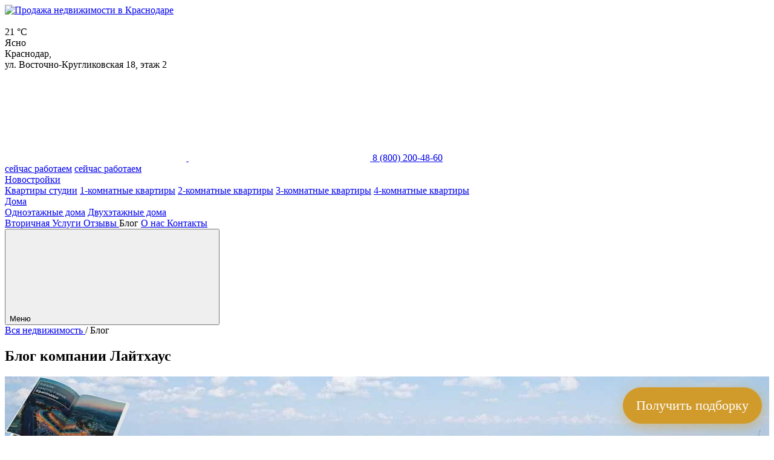

--- FILE ---
content_type: text/html; charset=UTF-8
request_url: https://www.krdestate.ru/blog/
body_size: 6819
content:
<!DOCTYPE html>
<html lang="ru">
<head>
    <meta charset="UTF-8">
<meta name="viewport" content="width=device-width, initial-scale=1.0">
<meta http-equiv="X-UA-Compatible" content="ie=edge">

<meta name="csrf-token" content="f6jCLFMoskpC64sBWvWOFf6ew2TSxDnTfjqto7mq" id="csrf-token">
<meta name="page-category-name" content="Блог" id="page-category-name">
<meta name="adv" content="" id="adv">
<meta name="form_page" content="https://www.krdestate.ru/blog" id="form_page">
<meta name="referer" content="" id="referer">

<link rel="canonical" href="https://www.krdestate.ru/blog" />

    <link rel="icon" type="image/png" sizes="16x16" href="https://www.krdestate.ru/build/images/favicon.png">
    <link rel="icon" href="https://www.krdestate.ru/build/images/favicon.svg" sizes="any" type="image/svg">
    <link rel="apple-touch-icon" href="https://www.krdestate.ru/build/images/favicon.png">
    <link rel="mask-icon" href="https://www.krdestate.ru/build/images/favicon.svg" color="#ffffff">

<!-- Open Graph -->
<meta property="og:type" content="website"/>
<meta property="og:title" content="Продажа недвижимости в Краснодаре"/>
<meta property="og:image" content="https://www.krdestate.ru/build/images/logo.png"/>
<meta property="og:url" content="https://www.krdestate.ru/blog"/>
    <meta property="og:description" content="Блог компании Лайтхаус о переезде и жизни в Краснодаре. Актуальные статьи о лучших жилых комплексах города."/>
<!-- //Open Graph -->

<!-- Schema -->
<div itemscope itemtype="http://schema.org/Organization">
    <meta itemprop="name" content="Продажа недвижимости в Краснодаре"/>
    <meta itemprop="address" content="Краснодар,&lt;br&gt;ул. Восточно-Кругликовская 18, этаж 2"/>
    <meta itemprop="telephone" content="8 (800) 200-48-60"/>
    <meta itemprop="email" content="1@02181.ru"/>
    <meta itemprop="founder" content="Иван Маяк"/>
    <div itemscope itemtype="http://schema.org/Service">
        <meta itemprop="name" content="Блог компании Лайтхаус о переезде и жизни в Краснодаре"/>
                    <meta itemprop="description" content="Блог компании Лайтхаус о переезде и жизни в Краснодаре. Актуальные статьи о лучших жилых комплексах города."/>
            </div>
</div>
<!-- //Schema -->

    <meta name="description" content="Блог компании Лайтхаус о переезде и жизни в Краснодаре. Актуальные статьи о лучших жилых комплексах города."/>
    <meta property="og:description" content="Блог компании Лайтхаус о переезде и жизни в Краснодаре. Актуальные статьи о лучших жилых комплексах города."/>



    <script>var safarimob = false;</script>

                                <link rel="stylesheet" href="/build/css/blog-bundle.css?1679903997">
            <meta name="yandex-verification" content="e25f6f899985bbb0" />
<meta name="google-site-verification" content="57ICZVQT7byxFsKLzPNSrq05uWLjL5vtNbC2E4Hllzk" />

<!-- Marquiz start -->
<script>
(function(w, d, s, o){
  var j = d.createElement(s); j.async = true; j.src = '//script.marquiz.ru/v2.js';j.onload = function() {
    if (document.readyState !== 'loading') Marquiz.init(o);
    else document.addEventListener("DOMContentLoaded", function() {
      Marquiz.init(o);
    });
  };
  d.head.insertBefore(j, d.head.firstElementChild);
})(window, document, 'script', {
    host: '//quiz.marquiz.ru',
    region: 'eu',
    id: '620b5e7173368f003f1ebab1',
    autoOpen: false,
    autoOpenFreq: 'once',
    openOnExit: true,
    disableOnMobile: false
  }
);
</script>
<!-- Marquiz end -->

<!-- Top.Mail.Ru counter -->
<script type="text/javascript">
var _tmr = window._tmr || (window._tmr = []);
_tmr.push({id: "3283687", type: "pageView", start: (new Date()).getTime(), pid: "USER_ID"});
(function (d, w, id) {
  if (d.getElementById(id)) return;
  var ts = d.createElement("script"); ts.type = "text/javascript"; ts.async = true; ts.id = id;
  ts.src = "https://top-fwz1.mail.ru/js/code.js";
  var f = function () {var s = d.getElementsByTagName("script")[0]; s.parentNode.insertBefore(ts, s);};
  if (w.opera == "[object Opera]") { d.addEventListener("DOMContentLoaded", f, false); } else { f(); }
})(document, window, "tmr-code");
</script>
<noscript><div><img src="https://top-fwz1.mail.ru/counter?id=3283687;js=na" style="position:absolute;left:-9999px;" alt="Top.Mail.Ru" /></div></noscript>
<!-- /Top.Mail.Ru counter -->
<title>Блог компании Лайтхаус о переезде и жизни в Краснодаре</title>

</head>
<body class="webp">
    
        
    <header>
    <div class="container">
        <div class="d-flex align-items-center">

            
            <a href="/" title="Продажа недвижимости в Краснодаре" class="logo py-2 pr-xl-5 pr-3">
                <picture>
                                                                            <source srcset='/build/images/logo_d.png?1662530155' type='image/png'>
                <img
             title="Продажа недвижимости в Краснодаре" alt="Продажа недвижимости в Краснодаре"
            
            
            
        >
    </picture>

            </a>

                            <div class="weather pl-1 pl-lg-3 pl-xl-5 d-none d-lg-flex">
                    <picture>
                                                                            <source srcset='/build/images/weather.png?1662530155' type='image/png'>
                <img
            
            
            
            
        >
    </picture>

                    <div class="pl-1">
                        <div class="value mb-0">21 °C</div>
                        <span>Ясно</span>
                    </div>
                </div>
            
            <div class="address pl-2 pl-md-3 pl-xl-5 d-none d-md-block">
                                Краснодар,<br>ул. Восточно-Кругликовская 18, этаж 2
            </div>

            <div class="flex-grow-1 pl-sm-2 clearfix">
                <div class="d-flex align-items-center w-100 text-nowrap justify-content-end">
                    <span class="ml-1 d-lg-inline-block d-none">
                                                    <a href="https://api.whatsapp.com/send?phone=79951235505&amp;text=%D0%97%D0%B4%D1%80%D0%B0%D0%B2%D1%81%D1%82%D0%B2%D1%83%D0%B9%D1%82%D0%B5%21%20%D0%9C%D0%B5%D0%BD%D1%8F%20%D0%B8%D0%BD%D1%82%D0%B5%D1%80%D0%B5%D1%81%D1%83%D0%B5%D1%82%20%D0%BD%D0%B5%D0%B4%D0%B2%D0%B8%D0%B6%D0%B8%D0%BC%D0%BE%D1%81%D1%82%D1%8C%20%D0%B2%20%D0%9A%D1%80%D0%B0%D1%81%D0%BD%D0%BE%D0%B4%D0%B0%D1%80%D0%B5.">
                                <svg class="icon icon-whatsapp ">
        <use xlink:href="/build/images/sprite.svg?1662530155#whatsapp"></use>
</svg>
                            </a>
                                                                            <a href="https://t.me/mayakgel">
                                <svg class="icon icon-telegram-plane ">
        <use xlink:href="/build/images/sprite.svg?1662530155#telegram-plane"></use>
</svg>
                            </a>
                                            </span>
                    <a href="tel:88002004860" title="Позвонить в Лайтхаус" class="phone ml-sm-2 mr-sm-1">8 (800) 200-48-60</a>
                </div>
                <a href="javascript:;" data-toggle="modal" data-target="#callbackModal" title="Заказать звонок" class="callback float-right d-md-inline-block d-none">сейчас работаем</a>
                <a href="tel:88002004860" title="Позвонить в Лайтхаус" class="callback float-right d-md-none d-inline-block">сейчас работаем</a>
                            </div>

        </div>

    </div>
</header>
    

    
    <nav>
    <div class="container">
        <div class="d-flex">
            <div id="nav-menu-box" class="collapse flex-grow-1 py-md-0 py-2 pr-md-0 pr-2">
                <div class="d-md-flex justify-content-center nav-menu">
                                            <div class="nav-item">
                            <a href="https://www.krdestate.ru/novostroyki-krasnodara" class="nav-link">Новостройки</a>
                                                            <div class="dropdown">
                                                                            <a href="https://www.krdestate.ru/novostroyki-krasnodara/kvartiry-studii" class="nav-link">Квартиры студии</a>
                                                                            <a href="https://www.krdestate.ru/novostroyki-krasnodara/1-komnatnye-kvartiry" class="nav-link">1-комнатные квартиры</a>
                                                                            <a href="https://www.krdestate.ru/novostroyki-krasnodara/2-komnatnye-kvartiry" class="nav-link">2-комнатные квартиры</a>
                                                                            <a href="https://www.krdestate.ru/novostroyki-krasnodara/3-komnatnye-kvartiry" class="nav-link">3-комнатные квартиры</a>
                                                                            <a href="https://www.krdestate.ru/novostroyki-krasnodara/4-komnatnye-kvartiry" class="nav-link">4-комнатные квартиры</a>
                                                                    </div>
                                                    </div>
                                                                <div class="nav-item">
                            <a href="https://www.krdestate.ru/kottedzhnye-poselki-krasnodar" class="nav-link">Дома</a>
                                                            <div class="dropdown">
                                                                            <a href="https://www.krdestate.ru/kottedzhnye-poselki-krasnodar/1-etazhnye-doma" class="nav-link">Одноэтажные дома</a>
                                                                            <a href="https://www.krdestate.ru/kottedzhnye-poselki-krasnodar/2-etazhnye-doma" class="nav-link">Двухэтажные дома</a>
                                                                    </div>
                                                    </div>
                                                                                            <a href="https://www.krdestate.ru/realty" class="nav-link">
                                                    Вторичная
                                                    </a>
                                                                                                                    <a href="https://www.krdestate.ru/service" class="nav-link">
                                                    Услуги
                                                    </a>
                                                                                                                    <a href="https://www.krdestate.ru/review" class="nav-link">
                                                    Отзывы
                                                    </a>
                                                                                                                    <span class="nav-link active">
                                                    Блог
                                                    </span>
                                            
                                                                        <a href="https://www.krdestate.ru/about" class="nav-link">
                                                    О нас
                                                    </a>
                                            
                                                                        <a href="https://www.krdestate.ru/contact" class="nav-link">
                                                    Контакты
                                                    </a>
                                            
                    
                </div>
            </div>
            <div class="ml-auto">
                <button class="nav-toggle" data-toggle="collapse" data-target="#nav-menu-box" role="button" aria-expanded="false" aria-controls="Меню">
                    <span class="mr-1">Меню</span> <svg class="icon icon-bar ">
        <use xlink:href="/build/images/sprite.svg?1662530155#bar"></use>
</svg>
                </button>
            </div>
        </div>
    </div>
</nav>
    

    
    <section id="blogs">

        
        <section id="breadcrumbs">
        <div class="container">
            <div class="breadcrumbs_container" itemscope itemtype="https://schema.org/BreadcrumbList">
                                                                                <span itemprop="itemListElement" itemscope itemtype="https://schema.org/ListItem">
                            <a temprop="item" class="breadcrumb_link" href="https://www.krdestate.ru">
                                <span itemprop="name">
                                    Вся недвижимость
                                </span>
                            </a>
                        </span>
                                                                                <span class="breadcrumb_divider">/</span>
                                                                <span class="breadcrumb_span">Блог</span>
                                                </div>
        </div>
    </section>
        
        <div class="container p-t p-b">

            <div class="row mb-md-5 mb-3">
                <div class="title-box text-center col-md-10 offset-md-1">
                    <h1 class="title h1">Блог компании Лайтхаус</h1>
                                    </div>
            </div>
            <div class="row">
                <div class="col-md-8 offset-md-2 offset-lg-0 col-lg-3 order-lg-0 order-1 mt-5 mt-lg-0">
                    <div class="catalog_href glad text-center py-md-4 px-xl-3 px-lg-1 py-2 px-2 d-block" style="background-image: url(https://s3.twcstorage.ru/03c7999a-lighthouse-prod/app/public/towns/9/bg.jpg);">
            <div class="mockup">
            <picture>
                                                    <source srcset='https://s3.twcstorage.ru/03c7999a-lighthouse-prod/app/public/towns/9/mockup_th.webp' type='image/webp'>
                                            <source srcset='https://s3.twcstorage.ru/03c7999a-lighthouse-prod/app/public/towns/9/mockup_th.png' type='image/png'>
                <img
            
            
            
            
        >
    </picture>

        </div>
        <div class="position-relative">
        <h3 class="h3-5 bold mb-md-3 mb-2 mt-md-2">
            Каталог всех новостроеек
        </h3>
        <button type="button" data-toggle="modal" data-target="#downloadFileModal" class="btn grad"><span>Скачать</span></button>
            </div>
</div>
                    <div class="blog_catalog_href_placeholder h-100 w-100"></div>
                </div>
                <div class="col-lg-9 order-lg-1 order-0">
                    <div class="items">
                                            </div>
                </div>
            </div>
        </div>
    </section>
    

    <footer>
    <div class="container p-b pt-3">
        <div class="row">
            <div class="col-lg-3 col-md-5">
                <a href="/" title="Продажа недвижимости в Краснодаре" class="logo mb-3 d-block">

                    
                    <picture>
                                                                            <source srcset='/build/images/logo.png?1662530155' type='image/png'>
                <img
             title="Продажа недвижимости в Краснодаре" alt="Продажа недвижимости в Краснодаре"
            
            
            
        >
    </picture>

                </a>

                                    <div class="mb-md-3">
                        Продажа недвижимости в Краснодаре
                    </div>
                
                                    <div class="d-md-block d-none">
                        © 2017-2026 Лайтхаус — эксперты в недвижимости Краснодара. Вся представленная информация на сайте не является публичной офертой.
                    </div>
                            </div>

            <div class="col-lg-5 col-md-7 pt-2 pl-lg-3 mt-md-0 mt-2">

                                                            <div class="size-lmd bold mb-md-3 mb-2">Новостройки</div>
                    
                                            <ul class="fast_links">
                                                            <li class="text-nowrap"><a href="https://www.krdestate.ru/novostroyki-krasnodara/zhk-garantiya-na-obryvnoj">Новостройки в ЖК Гарантия на Обрывной</a></li>
                                                            <li class="text-nowrap"><a href="https://www.krdestate.ru/novostroyki-krasnodara/zhk-patriki">Новостройки в ЖК Патрики</a></li>
                                                            <li class="text-nowrap"><a href="https://www.krdestate.ru/novostroyki-krasnodara/zhk-serdce">Новостройки в ЖК Сердце</a></li>
                                                            <li class="text-nowrap"><a href="https://www.krdestate.ru/novostroyki-krasnodara/zhk-avrora">Новостройки в ЖК AVrorA</a></li>
                                                            <li class="text-nowrap"><a href="https://www.krdestate.ru/novostroyki-krasnodara/zhk-krasnodar">Новостройки в ЖК Зеленая территория</a></li>
                                                            <li class="text-nowrap"><a href="https://www.krdestate.ru/novostroyki-krasnodara/zhk-cvetnoy-bulvar">Новостройки в ЖК Цветной бульвар</a></li>
                                                            <li class="text-nowrap"><a href="https://www.krdestate.ru/novostroyki-krasnodara/zhk-endemik">Новостройки в ЖК Эндемик</a></li>
                                                            <li class="text-nowrap"><a href="https://www.krdestate.ru/novostroyki-krasnodara/zhk-teplye-kraya">Новостройки в ЖК Теплые края</a></li>
                                                    </ul>
                    
                            </div>

            <div class="col-lg-4 col-md-12 pt-2 pl-md-0 pl-lg-2">
                                    <div class="d-sm-flex">
                        <div class="flex-grow-1">
                
                                                    <div class="mb-1">
                                <a href="tel:88002004860" title="Позвонить в Лайтхаус" class="phone size-lmd bold">8 (800) 200-48-60</a>
                            </div>
                        
                                                    <div class="mb-md-3 mb-2">
                                <div class="row">
                                    <div class="col-6 col-sm-12">Режим работы:</div>
                                    <div class="col-6 col-sm-12">будни с 10:00 до 18:00<br> сб-вс с 10:00 до 15:00</div>
                                </div>
                            </div>
                        
                                                    <div>
                                Краснодар,<br>ул. Восточно-Кругликовская 18, этаж 2
                                                                    <a href="https://yandex.ru/profile/197539610369">Смотреть на Яндекс.Картах</a>
                                                            </div>
                        
                                                    <div class="d-md-none d-block mt-2">
                                © 2017-2026 Лайтхаус — эксперты в недвижимости Краснодара. Вся представленная информация на сайте не является публичной офертой.
                            </div>
                        
                        <div class="mt-3">
                            Дизайн — <a href="https://novasmart.ru" target="_blank" title="Дизайн и разработка адаптивных веб-сайтов">NovaSmart</a><br>
                            Разработка — <a href="tg://resolve?domain=russtor" target="_blank" title="Telegram @russtor">@russtor</a>
                        </div>
                                                    </div>
                            <div class="socials mt-sm-n2 text-sm-left text-center mt-2 mb-sm-0 mb-4">
                                                    <div class="text-center mt-2 d-lg-block d-inline-block mx-lg-0 mx-1">
                                <a href="https://instagram.com/ivanmayak/"><svg class="icon icon-instagram ">
        <use xlink:href="/build/images/sprite.svg?1662530155#instagram"></use>
</svg>
</a>
                            </div>
                                                                            <div class="text-center mt-2 d-lg-block d-inline-block mx-lg-0 mx-1">
                                <a href="https://vk.com/lighthouse.estate"><svg class="icon icon-vk ">
        <use xlink:href="/build/images/sprite.svg?1662530155#vk"></use>
</svg>
</a>
                            </div>
                                                                            <div class="text-center mt-2 d-lg-block d-inline-block mx-lg-0 mx-1">
                                <a href="https://www.youtube.com/channel/UCn4fzGM4w-ul8NLeuBA0n9A"><svg class="icon icon-youtube ">
        <use xlink:href="/build/images/sprite.svg?1662530155#youtube"></use>
</svg>
</a>
                            </div>
                                            </div>
                            </div>
                                    </div>

            
        </div>
    </div>
</footer>

    
                
    
                        <div class="modal fade " tabindex="-1" id="callbackModal">
                        <div class="modal-dialog  modal-dialog-centered">
                            <div class="modal-content">
                                <button type="button" class="close" data-dismiss="modal" aria-label="Закрыть">
                                    <svg class="icon icon-close ">
        <use xlink:href="/build/images/sprite.svg?1662530155#close"></use>
</svg>
                                </button>
                                <div class="bg-gray-d py-5 px-sm-5 px-3 h-100">
                                    <div class="h2 mb-2">Обратный звонок</div>

                                    <div class="size-x light mb-md-4 mb-2">Закажите звонок эксперта и мы перезвоним вам в
                                        ближайшее время
                                    </div>

                                    <div class="form">
                                        <div class="ajax_form" data-name="callbackForm" data-close-modal="callbackModal">
                                            <div class="wait_box">
                                                <span class="wait">
                                                    <svg class="icon icon-spinner-third ">
        <use xlink:href="/build/images/sprite.svg?1662530155#spinner-third"></use>
</svg>
                                                </span>
                                            </div>
                                            <div class="form-grp">
                                                <div class="input_box">
                                                    <label for="callback_name">Ваше имя</label>
                                                    <input type="text" id="callback_name" class="input onlight" name="name">
                                                </div>
                                            </div>
                                            <div class="form-grp">
                                                <div class="input_box">
                                                    <label for="callback_phone">Телефон</label>
                                                    <input type="text" id="callback_phone" class="input onlight phone_mask" inputmode="numeric" pattern="[0-9]*" name="phone">
                                                </div>
                                            </div>
                                            <div class="form-grp">
                                                <button type="submit" class="btn btn-block grad">
                                                    <span>Перезвоните мне</span></button>
                                            </div>
                                                                                            <div class="form-grp policy">
                                                    <div class="d-flex">
                                                        <svg class="icon icon-lock mr-md-2 mr-1">
        <use xlink:href="/build/images/sprite.svg?1662530155#lock"></use>
</svg>
                                                        <span>
                                                            Нажимая на кнопку вы даете согласие на <a href="https://www.krdestate.ru/politika-konfidenczialnosti">обработку персональных данных</a>
                                                        </span>
                                                    </div>
                                                </div>
                                                                                    </div>
                                    </div>
                                </div>
                            </div>
                        </div>
                    </div>
                            <div class="modal fade " tabindex="-1" id="downloadFileModal">
                <div class="modal-dialog  modal-dialog-centered modal-xl">
                    <div class="modal-content">

                        <button type="button" class="close" data-dismiss="modal" aria-label="Закрыть">
                            <svg class="icon icon-close ">
        <use xlink:href="/build/images/sprite.svg?1662530155#close"></use>
</svg>
                        </button>

                        <div class="row mx-0">
                            <div class="col-lg-6 left pl-2 pr-0 d-flex align-items-center">
                                                                    <div class="img text-center w-100">
                                        <picture>
                                                    <source srcset='https://s3.twcstorage.ru/03c7999a-lighthouse-prod/app/public/towns/9/mockup.webp' type='image/webp'>
                                            <source srcset='https://s3.twcstorage.ru/03c7999a-lighthouse-prod/app/public/towns/9/mockup.png' type='image/png'>
                <img
            
            
            
            
        >
    </picture>

                                    </div>
                                                            </div>
                            <div class="col-lg-6 right py-md-5 px-md-6 py-2 px-3 bg-gray-d">

                                <div class="h2 mb-2">Скачайте каталог новостроек в 1 клик</div>

                                <div class="size-x light mb-md-4 mb-2">Укажите свои контакты и мгновенно
                                    получите презентацию с ценами и планировками в формате PDF
                                </div>

                                <div class="form">
                                    <div class="ajax_form" data-name="downloadFileForm" data-close-modal="downloadFileModal">
                                        <div class="wait_box">
                                            <span class="wait">
                                                <svg class="icon icon-spinner-third ">
        <use xlink:href="/build/images/sprite.svg?1662530155#spinner-third"></use>
</svg>
                                            </span>
                                        </div>
                                        <div class="form-grp">
                                            <div class="input_box">
                                                <label for="download_catalog_name">Ваше имя</label>
                                                <input type="text" class="input onlight" name="name" id="download_catalog_name">
                                            </div>
                                        </div>
                                        <div class="form-grp">
                                            <div class="input_box">
                                                <label for="download_catalog_phone">Номер телефона</label>
                                                <input type="text" class="input onlight phone_mask" name="phone" inputmode="numeric" pattern="[0-9]*" id="download_catalog_phone">
                                            </div>
                                        </div>
                                        <div class="form-grp">
                                            <button type="submit" class="btn btn-block grad"><span>Скачать каталог</span>
                                            </button>
                                        </div>
                                                                                    <div class="form-grp policy">
                                                <div class="d-flex">
                                                    <svg class="icon icon-lock mr-md-2 mr-1">
        <use xlink:href="/build/images/sprite.svg?1662530155#lock"></use>
</svg>
                                                    <span>
                                                        Нажимая на кнопку вы даете согласие на <a href="https://www.krdestate.ru/politika-konfidenczialnosti">обработку персональных данных</a>
                                                    </span>
                                                </div>
                                            </div>
                                                                            </div>
                                </div>

                            </div>
                        </div>

                    </div>
                </div>
            </div>
                    <div class="modal fade " tabindex="-1" id="whatsupChatModal">
                <div class="modal-dialog modal-dialog-centered">
                    <div class="modal-content">
                        <button type="button" class="close" data-dismiss="modal" aria-label="Закрыть">
                            <svg class="icon icon-close ">
        <use xlink:href="/build/images/sprite.svg?1662530155#close"></use>
</svg>
                        </button>
                        <div class="bg-gray-d py-5 px-sm-5 px-3 h-100">

                            <div class="img text-center mb-2">
                                <svg class="icon icon-whatsapp ">
        <use xlink:href="/build/images/sprite.svg?1662530155#whatsapp"></use>
</svg>
                            </div>

                            <div class="h2 mb-2">Получайте самые выгодные предложения по недвижимости Краснодара в Whats App!</div>
                                                            <div class="size-x light mb-2">
                                    Вступите в чат, где мы бесплатно будем присылать подборку с эксклюзивными предложениями по недвижимости Краснодара с выгодой до 500 000 рублей!
                                </div>
                            
                                                            <a href="https://chat.whatsapp.com/DuG7e6bYPC7Hk1qIBh5PMk" class="btn btn-block grad">
                                    <span>Вступить в чат</span>
                                </a>
                                                    </div>
                    </div>
                </div>
            </div>
                <div class="modal fade " tabindex="-1" id="successModal">
            <div class="modal-dialog  modal-dialog-centered">
                <div class="modal-content">
                    <button type="button" class="close" data-dismiss="modal" aria-label="Закрыть">
                        <svg class="icon icon-close ">
        <use xlink:href="/build/images/sprite.svg?1662530155#close"></use>
</svg>
                    </button>
                    <div class="bg-gray-d py-5 px-sm-5 px-3 h-100">
                        <div class="h2 mb-2"></div>
                        <div class="description size-x light"></div>
                    </div>
                </div>
            </div>
        </div>
    
    <script src="/build/js/blog-bundle.js?1679903997"></script>
            <script>
    (function(i, s, o, g, r, a, m) {
        i['GoogleAnalyticsObject'] = r;
        i[r] = i[r] || function() {
            (i[r].q = i[r].q || []).push(arguments)
        },
        i[r].l = 1 * new Date();
        a = s.createElement(o),
        m = s.getElementsByTagName(o)[0];
        a.async = 1;
        a.src = g;
        m.parentNode.insertBefore(a, m)
    })(window, document, 'script', 'https://www.google-analytics.com/analytics.js', 'ga');
    ga('create', 'UA-172966110-1', 'auto');
    ga('send', 'pageview');
</script>

<script type="text/javascript">
    var yaCounterId = 65737159;
    (function(m, e, t, r, i, k, a) {
        m[i] = m[i] || function() {
            (m[i].a = m[i].a || []).push(arguments)
        };
        m[i].l = 1 * new Date();
        k = e.createElement(t),
        a = e.getElementsByTagName(t)[0],
        k.async = 1,
        k.src = r,
        a.parentNode.insertBefore(k, a)
    })(window, document, "script", "https://mc.yandex.ru/metrika/tag.js", "ym");
    ym(65737159, "init", {
        clickmap: true,
        trackLinks: true,
        accurateTrackBounce: true,
        webvisor: true,
        trackHash: true
    });
    </script>
    <noscript>
        <div>
            <img src="https://mc.yandex.ru/watch/65737159" style="position:absolute; left:-9999px;" alt=""/>
        </div>
    </noscript>

<!-- Marquiz start -->
<div data-marquiz-id="620b5e7173368f003f1ebab1"></div>
<script>(function(t, p) {window.Marquiz ? Marquiz.add([t, p]) : document.addEventListener('marquizLoaded', function() {Marquiz.add([t, p])})})('Button', {id: '620b5e7173368f003f1ebab1', buttonText: 'Получить подборку', bgColor: '#d19b2c', textColor: '#ffffff', rounded: true, shadow: 'rgba(209, 155, 44, 0.5)', blicked: true})</script>

<style>
.marquiz__container{
    text-align: right;
    position: fixed;
    bottom: 20px;
    right: 0;
    padding-right: 20px;
    z-index: 100;
}

@media (max-width: 767.98px) {
    .marquiz__container{
       right: 10px;
       padding-right: 0px;
       text-align: right;
       bottom: 52px;
       left: inherit;
       width: auto;
     }

     .marquiz__container a {
         padding: 12px 21px;
         font-size: 16px;
         width: 147px;
     }
}
</style>
<!-- Marquiz end -->
</body>
</html>


--- FILE ---
content_type: text/css
request_url: https://quiz.marquiz.ru/assets/QuizMobile-D2sUJKTe.css
body_size: 4868
content:
.basket-mobile{display:-webkit-box;display:-ms-flexbox;display:flex;-webkit-box-orient:vertical;-webkit-box-direction:normal;-ms-flex-direction:column;flex-direction:column;position:absolute;bottom:0;z-index:5;width:100%;padding-top:1rem;background:var(--color-bg-base-100, #fff);border-radius:.75rem .75rem 0 0;-webkit-box-shadow:0 0 1.5rem 0 rgba(0,0,0,.12),0 2rem 2rem -1rem rgba(0,0,0,.08);box-shadow:0 0 1.5rem #0000001f,0 2rem 2rem -1rem #00000014}.basket-mobile_with-result{padding-top:3.5rem}.basket-mobile__header{margin-bottom:.5rem;display:-webkit-box;display:-ms-flexbox;display:flex;-webkit-box-align:center;-ms-flex-align:center;align-items:center;gap:1rem;padding:0 1rem;-webkit-box-flex:1;-ms-flex:1;flex:1}.basket-mobile__title{margin-bottom:0;color:var(--color-text-title-100, #2e2e54);font-family:var(--font-title, var(--font)),Gilroy,Helvetica,Arial,sans-serif;font-size:1.125rem;font-weight:var(--font-title-weight, 500);line-height:1.75rem;text-align:left}.basket-mobile__title-price{color:var(--color-primary);font-size:1.125rem;font-weight:500;line-height:1.75rem}.basket-mobile__edit-button{display:-webkit-box;display:-ms-flexbox;display:flex;-webkit-box-align:center;-ms-flex-align:center;align-items:center;gap:.25rem;color:var(--color-primary);cursor:pointer;font-size:.875rem;line-height:1rem}.basket-mobile__items{-webkit-box-flex:1;-ms-flex:1 1 auto;flex:1 1 auto;min-height:0;margin-top:.625rem;margin-right:.5rem;padding:0 .5rem;overflow-y:auto}.basket-mobile__items::-webkit-scrollbar{width:5px}.basket-mobile__items::-webkit-scrollbar-track{border-left:solid 3px transparent;-webkit-box-shadow:inset 0 0 10px 10px var(--color-bg-base-10, #eae9f1);box-shadow:inset 0 0 10px 10px var(--color-bg-base-10, #eae9f1)}.basket-mobile__items::-webkit-scrollbar-thumb{border-left:solid 3px transparent;-webkit-box-shadow:inset 0 0 10px 10px var(--color-primary);box-shadow:inset 0 0 10px 10px var(--color-primary)}@media(max-width:767px){.basket-mobile__items::-webkit-scrollbar{width:2px}.basket-mobile__items::-webkit-scrollbar-track{border-left:solid 1px transparent;-webkit-box-shadow:inset 0 0 2px 2px var(--color-bg-base-10, #eae9f1);box-shadow:inset 0 0 2px 2px var(--color-bg-base-10, #eae9f1)}.basket-mobile__items::-webkit-scrollbar-thumb{border-left:solid 1px transparent;-webkit-box-shadow:inset 0 0 2px 2px var(--color-primary);box-shadow:inset 0 0 2px 2px var(--color-primary)}}.basket-mobile__item{padding:.625rem .5rem}.basket-mobile__footer{width:100%;padding:1.5rem 1rem;display:grid;gap:.75rem;position:sticky;bottom:0;z-index:3}.basket-mobile__button{display:-webkit-box;display:-ms-flexbox;display:flex;-webkit-box-pack:center;-ms-flex-pack:center;justify-content:center;width:100%;padding-left:1.25rem;padding-right:1.25rem;font-size:1rem!important;font-weight:500}.basket-mobile__button_with-price{-webkit-box-pack:justify;-ms-flex-pack:justify;justify-content:space-between}.basket-mobile__button_yellow{background-color:#f7cd47!important;color:var(--color-text-base-100)!important}.basket-mobile__button_yellow .basket-mobile__button-price_old{color:#36363699!important}.basket-mobile__button-price{display:-webkit-box;display:-ms-flexbox;display:flex;-webkit-box-align:center;-ms-flex-align:center;align-items:center}.basket-mobile__button-price_old{margin-inline:.5rem;font-weight:400;font-size:.875rem;line-height:1.25rem;color:#fff6;text-decoration:line-through}.basket-mobile__button-price_new{font-weight:600}.basket-mobile__for-result{display:-webkit-box;display:-ms-flexbox;display:flex;-webkit-box-orient:vertical;-webkit-box-direction:normal;-ms-flex-direction:column;flex-direction:column;-webkit-box-align:start;-ms-flex-align:start;align-items:flex-start;padding:0 1rem;max-height:calc(80vh - 3.5rem);overflow:auto}.basket-mobile__for-result::-webkit-scrollbar{width:5px}.basket-mobile__for-result::-webkit-scrollbar-track{border-left:solid 3px transparent;-webkit-box-shadow:inset 0 0 10px 10px var(--color-bg-base-10, #eae9f1);box-shadow:inset 0 0 10px 10px var(--color-bg-base-10, #eae9f1)}.basket-mobile__for-result::-webkit-scrollbar-thumb{border-left:solid 3px transparent;-webkit-box-shadow:inset 0 0 10px 10px var(--color-primary);box-shadow:inset 0 0 10px 10px var(--color-primary)}@media(max-width:767px){.basket-mobile__for-result::-webkit-scrollbar{width:2px}.basket-mobile__for-result::-webkit-scrollbar-track{border-left:solid 1px transparent;-webkit-box-shadow:inset 0 0 2px 2px var(--color-bg-base-10, #eae9f1);box-shadow:inset 0 0 2px 2px var(--color-bg-base-10, #eae9f1)}.basket-mobile__for-result::-webkit-scrollbar-thumb{border-left:solid 1px transparent;-webkit-box-shadow:inset 0 0 2px 2px var(--color-primary);box-shadow:inset 0 0 2px 2px var(--color-primary)}}.basket-mobile__result{min-height:auto}.basket-mobile__back-to-basket{display:-webkit-box;display:-ms-flexbox;display:flex;-webkit-box-align:center;-ms-flex-align:center;align-items:center;position:absolute;top:1.25rem;width:auto;margin-bottom:1.0625rem;font-size:.875rem;line-height:1.25rem}.basket-mobile__back-to-basket .mdi-icon{width:1rem;height:1rem;fill:var(--color-primary)}.basket-mobile__empty{color:var(--color-text-alpha-50, rgba(0,0,0,.5));text-align:left;padding:0 .5rem}.basket-mobile__close{position:absolute;top:1rem;right:1rem;display:-webkit-box;display:-ms-flexbox;display:flex;-webkit-box-align:center;-ms-flex-align:center;align-items:center;-webkit-box-pack:center;-ms-flex-pack:center;justify-content:center;width:2rem;height:2rem;padding:0;border:none;background-color:var(--color-bg-base-07, rgba(82,114,145,.08));border-radius:50%;font-size:.875rem;cursor:pointer;outline:none;-webkit-tap-highlight-color:transparent}.basket-mobile__close .mdi-icon{width:1.5rem;height:1.5rem;fill:var(--color-text-base-100, #2e2e54)}.basket-mobile__delivery{display:-webkit-box;display:-ms-flexbox;display:flex;-webkit-box-pack:justify;-ms-flex-pack:justify;justify-content:space-between;-webkit-box-align:center;-ms-flex-align:center;align-items:center;padding:24px 8px 12px;border-top:1px solid var(--color-bg-base-03, #f7f7f7);color:var(--color-text-base-100, #2e2e54)}.basket-mobile__delivery_with-margin{margin-bottom:1.25rem}.basket-mobile__delivery-info{position:relative;display:-webkit-box;display:-ms-flexbox;display:flex;-webkit-box-align:center;-ms-flex-align:center;align-items:center;text-align:left}.basket-mobile__delivery-image{width:24px;height:24px;margin-right:12px;fill:var(--color-text-base-100, #2e2e54)}.basket-mobile__delivery-handler{position:absolute;display:-webkit-box;display:-ms-flexbox;display:flex;-webkit-box-align:center;-ms-flex-align:center;align-items:center;gap:.75rem;font-size:.875rem;line-height:1rem}.basket-mobile__delivery-interval{color:var(--color-text-alpha-70, #363636)}.basket-mobile__delivery-amount{font-weight:700}.basket-mobile__delivery-amount-loading .b-skeleton{width:-webkit-fit-content!important;width:-moz-fit-content!important;width:fit-content!important}.basket-mobile__delivery-error{color:var(--color-negative, #ee412b);font-size:1rem;line-height:1.5rem;text-align:left;padding:.5rem}.quiz-container_rtl .basket-mobile__close{left:1rem;right:auto}.quiz-container_rtl .basket-mobile__title{text-align:right}.quiz-mobile_animation_fade-enter-from{opacity:0}.quiz-mobile_animation_fade-enter-active{-webkit-transition:opacity var(--block-speed) ease-in-out;transition:opacity var(--block-speed) ease-in-out;-webkit-backface-visibility:hidden;overflow:hidden}.quiz-mobile_animation_fade-enter-active.quiz-mobile__result,.quiz-mobile_animation_fade-enter-active .result__container{-webkit-transition:opacity var(--block-speed) ease-in-out,-webkit-transform var(--block-speed) ease-in-out;transition:opacity var(--block-speed) ease-in-out,-webkit-transform var(--block-speed) ease-in-out;transition:opacity var(--block-speed) ease-in-out,transform var(--block-speed) ease-in-out;transition:opacity var(--block-speed) ease-in-out,transform var(--block-speed) ease-in-out,-webkit-transform var(--block-speed) ease-in-out}.quiz-mobile_animation_fade-enter-to,.quiz-mobile_animation_fade-leave-from{opacity:1}.quiz-mobile_animation_fade-leave-active{-webkit-transition:opacity var(--block-speed) ease-in-out;transition:opacity var(--block-speed) ease-in-out;-webkit-backface-visibility:hidden}.quiz-mobile_animation_fade-leave-active .swiper-button-next,.quiz-mobile_animation_fade-leave-active .swiper-button-prev{display:none!important}.quiz-mobile_animation_fade-leave-to{opacity:0}.quiz-container_has-widget .quiz-mobile_animation_fade-enter-from,.quiz-container_has-widget .quiz-mobile_animation_fade-enter-from .result__container{opacity:0;-webkit-transform:translateY(2.5rem);transform:translateY(2.5rem)}.quiz-container_has-widget .quiz-mobile_animation_fade-enter-active,.quiz-container_has-widget .quiz-mobile_animation_fade-enter-active.quiz-mobile__result,.quiz-container_has-widget .quiz-mobile_animation_fade-enter-active .result__container{-webkit-transition:all .45s cubic-bezier(.71,.09,.74,.91);transition:all .45s cubic-bezier(.71,.09,.74,.91)}.quiz-container_has-widget .quiz-mobile_animation_fade-enter-to,.quiz-container_has-widget .quiz-mobile_animation_fade-enter-to .result__container{opacity:1;-webkit-transform:translateY(0);transform:translateY(0)}.quiz-container_result-has_scroll .quiz-mobile_animation_fade-enter-from{opacity:0}.quiz-container_result-has_scroll .quiz-mobile_animation_fade-enter-from .result__container{opacity:0;-webkit-transform:translateY(1.25rem);transform:translateY(1.25rem)}.quiz-container_result-has_scroll .quiz-mobile_animation_fade-enter.quiz-mobile__result{opacity:0;-webkit-transform:none;transform:none}.quiz-container_result-has_scroll .quiz-mobile_animation_fade-enter-active,.quiz-container_result-has_scroll .quiz-mobile_animation_fade-enter-active.quiz-mobile__result{-webkit-transition:opacity var(--block-speed) ease-in-out;transition:opacity var(--block-speed) ease-in-out}.quiz-container_result-has_scroll .quiz-mobile_animation_fade-enter-to{opacity:1}.quiz-container_result-has_scroll .quiz-mobile_animation_fade-enter-to.quiz-mobile__result{-webkit-transform:none;transform:none}.quiz-container_result-has_scroll .quiz-mobile_animation_fade-enter-to .result__container{opacity:1;-webkit-transform:translateY(0);transform:translateY(0)}.quiz-mobile_animation_slide{background:var(--color-bg-base-10, #f8f8f8)}.quiz-mobile_animation_slide-leave-active{background:none;overflow:hidden;-webkit-transition-delay:var(--result-loader-speed);transition-delay:var(--result-loader-speed)}.quiz-mobile_animation_slide-leave-active:before{content:"";display:block;position:absolute;top:0;left:100%;bottom:0;width:100%;height:100%;background:var(--color-bg-base-10, #f8f8f8);z-index:122;-webkit-transition:-webkit-transform .6s ease-in-out .3s;transition:-webkit-transform .6s ease-in-out .3s;transition:transform .6s ease-in-out .3s;transition:transform .6s ease-in-out .3s,-webkit-transform .6s ease-in-out .3s}.quiz-mobile_animation_slide-leave-active .quiz-mobile__questions{-webkit-transition:opacity var(--block-speed) ease-in-out,-webkit-transform var(--block-speed) ease-in-out;transition:opacity var(--block-speed) ease-in-out,-webkit-transform var(--block-speed) ease-in-out;transition:opacity var(--block-speed) ease-in-out,transform var(--block-speed) ease-in-out;transition:opacity var(--block-speed) ease-in-out,transform var(--block-speed) ease-in-out,-webkit-transform var(--block-speed) ease-in-out}.quiz-mobile_animation_slide-leave-to:before{-webkit-transform:translateX(-100%);transform:translate(-100%)}.quiz-mobile_animation_slide-leave-to .quiz-mobile__questions{-webkit-transform:translateX(-1.25rem)!important;transform:translate(-1.25rem)!important;opacity:0}.quiz-container_animation-direction_bt .quiz-mobile_animation_slide-leave-active:before{left:0;top:100%}.quiz-container_animation-direction_bt .quiz-mobile_animation_slide-leave-to:before{-webkit-transform:translateY(-100%);transform:translateY(-100%)}.quiz-container_animation-direction_bt .quiz-mobile_animation_slide-leave-to .quiz-mobile__questions{-webkit-transform:translateY(-1.25rem)!important;transform:translateY(-1.25rem)!important;opacity:0}.quiz-mobile__result-loader_animation_slide-leave-from{-webkit-transform:translateX(0);transform:translate(0)}.quiz-mobile__result-loader_animation_slide-leave-active{-webkit-backface-visibility:hidden;-webkit-transition:-webkit-transform .6s ease-in-out;transition:-webkit-transform .6s ease-in-out;transition:transform .6s ease-in-out;transition:transform .6s ease-in-out,-webkit-transform .6s ease-in-out;will-change:transform}.quiz-container_animation-style_fade .quiz-mobile__result-loader_animation_slide-leave-active{-webkit-transition:opacity .6s ease-in-out;transition:opacity .6s ease-in-out;will-change:opacity;-webkit-transform:none!important;transform:none!important}.quiz-mobile__result-loader_animation_slide-leave-to{-webkit-transform:translateX(-100%);transform:translate(-100%)}.quiz-container_animation-style_fade .quiz-mobile__result-loader_animation_slide-leave-to{opacity:0;-webkit-transform:none!important;transform:none!important}.quiz-container_animation-direction_bt .quiz-mobile__result-loader_animation_slide-leave-from{-webkit-transform:translateY(0);transform:translateY(0)}.quiz-container_animation-direction_bt .quiz-mobile__result-loader_animation_slide-leave-to{-webkit-transform:translateY(-100%);transform:translateY(-100%)}.quiz-mobile__question_animation_back-enter-from{opacity:0;-webkit-transform:translateX(1.25rem);transform:translate(1.25rem)}.quiz-mobile__question_animation_back-enter-active{-webkit-transition:var(--quiz-question-transition);transition:var(--quiz-question-transition)}.quiz-mobile__question_animation_back-enter-active.quiz-mobile__question:not(.question_variants).quiz-mobile__question_animation_back-enter-active.quiz-mobile__question:not(.question_images){-webkit-transition-delay:var(--result-loader-speed);transition-delay:var(--result-loader-speed)}.quiz-mobile__question_animation_back-enter-active .swiper-button-next,.quiz-mobile__question_animation_back-enter-active .swiper-button-prev{display:none!important}.quiz-mobile__question_animation_back-enter-to{opacity:1;-webkit-transform:translateX(0);transform:translate(0)}.quiz-mobile__question_animation_back-leave-active{-webkit-transition:var(--quiz-question-transition);transition:var(--quiz-question-transition)}.quiz-mobile__question_animation_back-leave-active .swiper-button-next,.quiz-mobile__question_animation_back-leave-active .swiper-button-prev{display:none!important}.quiz-mobile__question_animation_back-leave-to{opacity:0;-webkit-transform:translateX(-1.25rem);transform:translate(-1.25rem)}.quiz-mobile__question_animation_forward-leave-active{-webkit-transition:var(--quiz-question-transition);transition:var(--quiz-question-transition)}.quiz-mobile__question_animation_forward-leave-active .swiper-button-next,.quiz-mobile__question_animation_forward-leave-active .swiper-button-prev{display:none!important}.quiz-mobile__question_animation_forward-leave-to{opacity:0;-webkit-transform:translateX(-1.25rem);transform:translate(-1.25rem)}.quiz-mobile__question_animation_forward-enter-from{opacity:0;-webkit-transform:translateX(1.25rem);transform:translate(1.25rem)}.quiz-mobile__question_animation_forward-enter-active{-webkit-transition:var(--quiz-question-transition);transition:var(--quiz-question-transition)}.quiz-mobile__question_animation_forward-enter-active.quiz-mobile__question:not(.question_variants).quiz-mobile__question_animation_forward-enter-active.quiz-mobile__question:not(.question_images){-webkit-transition-delay:var(--result-loader-speed);transition-delay:var(--result-loader-speed)}.quiz-mobile__question_animation_forward-enter-active .swiper-button-next,.quiz-mobile__question_animation_forward-enter-active .swiper-button-prev{display:none!important}.quiz-mobile__question_animation_forward-enter-to{opacity:1;-webkit-transform:translateX(0);transform:translate(0)}.quiz-mobile__question_animation_up-leave-active{-webkit-transition:var(--quiz-question-transition);transition:var(--quiz-question-transition)}.quiz-mobile__question_animation_up-leave-active .swiper-button-next,.quiz-mobile__question_animation_up-leave-active .swiper-button-prev{display:none!important}.quiz-mobile__question_animation_up-leave-to{opacity:0;-webkit-transform:translateY(-1.25rem);transform:translateY(-1.25rem)}.quiz-mobile__question_animation_up-enter-from{opacity:0;-webkit-transform:translateY(1.25rem);transform:translateY(1.25rem)}.quiz-mobile__question_animation_up-enter-active{-webkit-transition:var(--quiz-question-transition);transition:var(--quiz-question-transition)}.quiz-mobile__question_animation_up-enter-active.quiz-mobile__question:not(.question_variants).quiz-mobile__question_animation_up-enter-active.quiz-mobile__question:not(.question_images){-webkit-transition-delay:.17s;transition-delay:.17s}.quiz-mobile__question_animation_up-enter-active .swiper-button-next,.quiz-mobile__question_animation_up-enter-active .swiper-button-prev{display:none!important}.quiz-mobile__question_animation_up-enter-to{opacity:1;-webkit-transform:translateY(0);transform:translateY(0)}.quiz-mobile__question_animation_fade-leave-active{-webkit-transition:var(--quiz-question-transition);transition:var(--quiz-question-transition);will-change:opacity}.quiz-mobile__question_animation_fade-leave-active .swiper-button-next,.quiz-mobile__question_animation_fade-leave-active .swiper-button-prev{display:none!important}.quiz-mobile__question_animation_fade-leave-to,.quiz-mobile__question_animation_fade-enter-from{opacity:0}.quiz-mobile__question_animation_fade-enter-active{-webkit-transition:var(--quiz-question-transition);transition:var(--quiz-question-transition);will-change:opacity}.quiz-mobile__question_animation_fade-enter-active.quiz-mobile__question:not(.question_variants).quiz-mobile__question_animation_fade-enter-active.quiz-mobile__question:not(.question_images){-webkit-transition-delay:var(--base-speed);transition-delay:var(--base-speed)}.quiz-mobile__question_animation_fade-enter-active .swiper-button-next,.quiz-mobile__question_animation_fade-enter-active .swiper-button-prev{display:none!important}.quiz-mobile__question_animation_fade-enter-to{opacity:1}.quiz-mobile__question_animation_down-leave-active{-webkit-transition:var(--quiz-question-transition);transition:var(--quiz-question-transition);will-change:opacity,transform}.quiz-mobile__question_animation_down-leave-active .swiper-button-next,.quiz-mobile__question_animation_down-leave-active .swiper-button-prev{display:none!important}.quiz-mobile__question_animation_down-leave-to{opacity:0;-webkit-transform:translateY(1.25rem);transform:translateY(1.25rem)}.quiz-mobile__question_animation_down-enter-from{opacity:0;-webkit-transform:translateY(-1.25rem);transform:translateY(-1.25rem)}.quiz-mobile__question_animation_down-enter-active{-webkit-transition:var(--quiz-question-transition);transition:var(--quiz-question-transition);will-change:opacity,transform}.quiz-mobile__question_animation_down-enter-active.quiz-mobile__question:not(.question_variants).quiz-mobile__question_animation_down-enter-active.quiz-mobile__question:not(.question_images){-webkit-transition-delay:calc(var(--base-speed) * .5);transition-delay:calc(var(--base-speed) * .5)}.quiz-mobile__question_animation_down-enter-active .swiper-button-next,.quiz-mobile__question_animation_down-enter-active .swiper-button-prev{display:none!important}.quiz-mobile__question_animation_down-enter-to{opacity:1;-webkit-transform:translateY(0);transform:translateY(0)}.quiz-mobile__basket-mobile-animation-enter-from,.quiz-mobile__basket-mobile-animation-leave-to{-webkit-transform:translate(0,100%);transform:translateY(100%)}.quiz-mobile__basket-mobile-animation-enter-to,.quiz-mobile__basket-mobile-animation-leave-from{-webkit-transform:translate(0,0);transform:translate(0)}.quiz-mobile__basket-mobile-animation-enter-active,.quiz-mobile__basket-mobile-animation-leave-active{-webkit-transition:-webkit-transform .2s;transition:-webkit-transform .2s;transition:transform .2s;transition:transform .2s,-webkit-transform .2s}@-webkit-keyframes dots{0%{content:""}25%{content:"."}50%{content:".."}75%{content:"..."}}@keyframes dots{0%{content:""}25%{content:"."}50%{content:".."}75%{content:"..."}}@-webkit-keyframes headShake{0%{-webkit-transform:translateX(0);transform:translate(0)}6.5%{-webkit-transform:translateX(-.375rem) rotateY(-9deg);transform:translate(-.375rem) rotateY(-9deg)}18.5%{-webkit-transform:translateX(.3125rem) rotateY(7deg);transform:translate(.3125rem) rotateY(7deg)}31.5%{-webkit-transform:translateX(-.1875rem) rotateY(-5deg);transform:translate(-.1875rem) rotateY(-5deg)}43.5%{-webkit-transform:translateX(.125rem) rotateY(3deg);transform:translate(.125rem) rotateY(3deg)}50%{-webkit-transform:translateX(0);transform:translate(0)}}@keyframes headShake{0%{-webkit-transform:translateX(0);transform:translate(0)}6.5%{-webkit-transform:translateX(-.375rem) rotateY(-9deg);transform:translate(-.375rem) rotateY(-9deg)}18.5%{-webkit-transform:translateX(.3125rem) rotateY(7deg);transform:translate(.3125rem) rotateY(7deg)}31.5%{-webkit-transform:translateX(-.1875rem) rotateY(-5deg);transform:translate(-.1875rem) rotateY(-5deg)}43.5%{-webkit-transform:translateX(.125rem) rotateY(3deg);transform:translate(.125rem) rotateY(3deg)}50%{-webkit-transform:translateX(0);transform:translate(0)}}@-webkit-keyframes flash{0%{opacity:0;-webkit-transform:scale(0);transform:scale(0)}50%{opacity:.8}to{opacity:0;-webkit-transform:scale(1);transform:scale(1)}}@keyframes flash{0%{opacity:0;-webkit-transform:scale(0);transform:scale(0)}50%{opacity:.8}to{opacity:0;-webkit-transform:scale(1);transform:scale(1)}}@-webkit-keyframes zoomIn{0%{opacity:0;-webkit-transform:scale(0);transform:scale(0)}to{opacity:1}}@keyframes zoomIn{0%{opacity:0;-webkit-transform:scale(0);transform:scale(0)}to{opacity:1}}@-webkit-keyframes swing{20%{-webkit-transform:rotate3d(0,0,1,15deg);transform:rotate3d(0,0,1,15deg)}40%{-webkit-transform:rotate3d(0,0,1,-10deg);transform:rotate3d(0,0,1,-10deg)}60%{-webkit-transform:rotate3d(0,0,1,5deg);transform:rotate3d(0,0,1,5deg)}80%{-webkit-transform:rotate3d(0,0,1,-5deg);transform:rotate3d(0,0,1,-5deg)}to{-webkit-transform:rotate3d(0,0,1,0deg);transform:rotate3d(0,0,1,0)}}@keyframes swing{20%{-webkit-transform:rotate3d(0,0,1,15deg);transform:rotate3d(0,0,1,15deg)}40%{-webkit-transform:rotate3d(0,0,1,-10deg);transform:rotate3d(0,0,1,-10deg)}60%{-webkit-transform:rotate3d(0,0,1,5deg);transform:rotate3d(0,0,1,5deg)}80%{-webkit-transform:rotate3d(0,0,1,-5deg);transform:rotate3d(0,0,1,-5deg)}to{-webkit-transform:rotate3d(0,0,1,0deg);transform:rotate3d(0,0,1,0)}}@-webkit-keyframes button__preloader{0%{width:0;left:0}50%{width:100%;left:0}to{width:0;left:100%}}@keyframes button__preloader{0%{width:0;left:0}50%{width:100%;left:0}to{width:0;left:100%}}:root{--color-special-dark: #363636;--color-special-grey: #69748c;--color-special-dark-05: rgba(54,54,54,.05);--color-special-dark-75: rgba(54,54,54,.75);--color-special-white: #fff;--color-special-red-100: #ee412b;--color-special-red-05: rgba(238,65,43,.05);--color-special-green-100: #52bc77;--color-special-green-05: rgba(82,188,119,.05);--color-special-yellow-100: #fecc31;--color-special-yellow-40: rgba(254,204,49,.4);--color-special-yellow-20: rgba(254,204,49,.2);--color-special-yellow-10: rgba(254,204,49,.1);--color-special-blue-100: #6095ec;--color-special-yellow-light-14: #fedc71}@-webkit-keyframes fade-hide-button{0%{opacity:0}30%{opacity:0}to{opacity:.53}}@keyframes fade-hide-button{0%{opacity:0}30%{opacity:0}to{opacity:.53}}.m-toast-backdrop{position:fixed;z-index:9999999;max-width:43.5625rem;top:0}.m-toast-backdrop-right{right:0}.m-toast-backdrop-middle{left:0;right:0;width:-webkit-fit-content;width:-moz-fit-content;width:fit-content;margin-left:auto;margin-right:auto}.m-toast-backdrop-left{left:0}.wf-loading .quiz-mobile__questions,.wf-loading .quiz-mobile .whitelabel{opacity:0}.quiz-mobile{display:-webkit-box;display:-ms-flexbox;display:flex;-webkit-box-orient:horizontal;-webkit-box-direction:normal;-ms-flex-direction:row;flex-direction:row;-ms-flex-flow:row nowrap;flex-flow:row nowrap;height:100%;background-color:var(--color-bg-base-100, #fff);--quiz-question-transition: var(--v760a396e);-webkit-backface-visibility:hidden;display:block;-ms-flex-direction:column;flex-direction:column;overflow-y:auto}.quiz-mobile::-webkit-scrollbar{width:5px}.quiz-mobile::-webkit-scrollbar-track{border-left:solid 3px transparent;-webkit-box-shadow:inset 0 0 10px 10px var(--color-bg-base-10, #eae9f1);box-shadow:inset 0 0 10px 10px var(--color-bg-base-10, #eae9f1)}.quiz-mobile::-webkit-scrollbar-thumb{border-left:solid 3px transparent;-webkit-box-shadow:inset 0 0 10px 10px var(--color-primary);box-shadow:inset 0 0 10px 10px var(--color-primary)}@media(max-width:767px){.quiz-mobile::-webkit-scrollbar{width:2px}.quiz-mobile::-webkit-scrollbar-track{border-left:solid 1px transparent;-webkit-box-shadow:inset 0 0 2px 2px var(--color-bg-base-10, #eae9f1);box-shadow:inset 0 0 2px 2px var(--color-bg-base-10, #eae9f1)}.quiz-mobile::-webkit-scrollbar-thumb{border-left:solid 1px transparent;-webkit-box-shadow:inset 0 0 2px 2px var(--color-primary);box-shadow:inset 0 0 2px 2px var(--color-primary)}}@media(min-width:768px){.quiz-mobile{overflow-x:hidden}}.quiz-mobile-container,.quiz-mobile__result,.quiz-mobile__results,.quiz-mobile__lead-form{height:100%}.quiz-mobile__results{overflow-y:auto}.quiz-mobile__results::-webkit-scrollbar{width:5px}.quiz-mobile__results::-webkit-scrollbar-track{border-left:solid 3px transparent;-webkit-box-shadow:inset 0 0 10px 10px var(--color-bg-base-10, #eae9f1);box-shadow:inset 0 0 10px 10px var(--color-bg-base-10, #eae9f1)}.quiz-mobile__results::-webkit-scrollbar-thumb{border-left:solid 3px transparent;-webkit-box-shadow:inset 0 0 10px 10px var(--color-primary);box-shadow:inset 0 0 10px 10px var(--color-primary)}@media(max-width:767px){.quiz-mobile__results::-webkit-scrollbar{width:2px}.quiz-mobile__results::-webkit-scrollbar-track{border-left:solid 1px transparent;-webkit-box-shadow:inset 0 0 2px 2px var(--color-bg-base-10, #eae9f1);box-shadow:inset 0 0 2px 2px var(--color-bg-base-10, #eae9f1)}.quiz-mobile__results::-webkit-scrollbar-thumb{border-left:solid 1px transparent;-webkit-box-shadow:inset 0 0 2px 2px var(--color-primary);box-shadow:inset 0 0 2px 2px var(--color-primary)}}.quiz-mobile__question{-webkit-box-flex:1;-ms-flex-positive:1;flex-grow:1}.quiz-mobile__lead-form{height:100%;overflow-y:auto;overflow-x:hidden}.quiz-mobile__lead-form::-webkit-scrollbar{width:5px}.quiz-mobile__lead-form::-webkit-scrollbar-track{border-left:solid 3px transparent;-webkit-box-shadow:inset 0 0 10px 10px var(--color-bg-base-10, #eae9f1);box-shadow:inset 0 0 10px 10px var(--color-bg-base-10, #eae9f1)}.quiz-mobile__lead-form::-webkit-scrollbar-thumb{border-left:solid 3px transparent;-webkit-box-shadow:inset 0 0 10px 10px var(--color-primary);box-shadow:inset 0 0 10px 10px var(--color-primary)}@media(max-width:767px){.quiz-mobile__lead-form::-webkit-scrollbar{width:2px}.quiz-mobile__lead-form::-webkit-scrollbar-track{border-left:solid 1px transparent;-webkit-box-shadow:inset 0 0 2px 2px var(--color-bg-base-10, #eae9f1);box-shadow:inset 0 0 2px 2px var(--color-bg-base-10, #eae9f1)}.quiz-mobile__lead-form::-webkit-scrollbar-thumb{border-left:solid 1px transparent;-webkit-box-shadow:inset 0 0 2px 2px var(--color-primary);box-shadow:inset 0 0 2px 2px var(--color-primary)}}.quiz-mobile__thanks{height:100%;overflow-y:auto}.quiz-mobile__thanks::-webkit-scrollbar{width:5px}.quiz-mobile__thanks::-webkit-scrollbar-track{border-left:solid 3px transparent;-webkit-box-shadow:inset 0 0 10px 10px var(--color-bg-base-10, #eae9f1);box-shadow:inset 0 0 10px 10px var(--color-bg-base-10, #eae9f1)}.quiz-mobile__thanks::-webkit-scrollbar-thumb{border-left:solid 3px transparent;-webkit-box-shadow:inset 0 0 10px 10px var(--color-primary);box-shadow:inset 0 0 10px 10px var(--color-primary)}@media(max-width:767px){.quiz-mobile__thanks::-webkit-scrollbar{width:2px}.quiz-mobile__thanks::-webkit-scrollbar-track{border-left:solid 1px transparent;-webkit-box-shadow:inset 0 0 2px 2px var(--color-bg-base-10, #eae9f1);box-shadow:inset 0 0 2px 2px var(--color-bg-base-10, #eae9f1)}.quiz-mobile__thanks::-webkit-scrollbar-thumb{border-left:solid 1px transparent;-webkit-box-shadow:inset 0 0 2px 2px var(--color-primary);box-shadow:inset 0 0 2px 2px var(--color-primary)}}.quiz-mobile__result{background-color:var(--color-bg-base-100, #fff);overflow-y:auto}.quiz-mobile__result::-webkit-scrollbar{width:5px}.quiz-mobile__result::-webkit-scrollbar-track{border-left:solid 3px transparent;-webkit-box-shadow:inset 0 0 10px 10px var(--color-bg-base-10, #eae9f1);box-shadow:inset 0 0 10px 10px var(--color-bg-base-10, #eae9f1)}.quiz-mobile__result::-webkit-scrollbar-thumb{border-left:solid 3px transparent;-webkit-box-shadow:inset 0 0 10px 10px var(--color-primary);box-shadow:inset 0 0 10px 10px var(--color-primary)}@media(max-width:767px){.quiz-mobile__result::-webkit-scrollbar{width:2px}.quiz-mobile__result::-webkit-scrollbar-track{border-left:solid 1px transparent;-webkit-box-shadow:inset 0 0 2px 2px var(--color-bg-base-10, #eae9f1);box-shadow:inset 0 0 2px 2px var(--color-bg-base-10, #eae9f1)}.quiz-mobile__result::-webkit-scrollbar-thumb{border-left:solid 1px transparent;-webkit-box-shadow:inset 0 0 2px 2px var(--color-primary);box-shadow:inset 0 0 2px 2px var(--color-primary)}}@media(min-width:767px){.quiz-mobile__result{overflow-y:auto}}.quiz-mobile__basket-mobile{position:fixed;bottom:0;z-index:101;display:-webkit-box;display:-ms-flexbox;display:flex;-webkit-box-pack:center;-ms-flex-pack:center;justify-content:center;width:100%}.quiz-mobile__basket-mobile-backdrop{position:absolute;bottom:0;left:0;z-index:1;width:100vw;height:100vh;background:#00000080}.quiz-mobile__question-title{color:var(--color-text-title-100, #363636);font-family:var(--font-title, var(--font)),Gilroy,Helvetica,Arial,sans-serif;font-size:1.75rem;text-align:left;margin:1rem 0!important;line-height:1.2;font-weight:var(--font-title-weight, 500);font-size:1.375rem}.quiz-mobile__question-title_without-title{margin-top:0!important;padding-top:1.875rem}@media(max-width:818px){.quiz-mobile__question-title_without-title{padding-top:1rem}}.quiz-mobile__question-title_can-many{font-size:.75rem}.quiz-mobile__tags{display:-webkit-box;display:-ms-flexbox;display:flex;margin-top:.6875rem;gap:.3125rem}.quiz-mobile__tags .quiz-mobile__tag{display:-webkit-inline-box;display:-ms-inline-flexbox;display:inline-flex;font-size:.6875rem!important;padding:.75rem .5rem;border-radius:.25rem!important;color:var(--color-text-base-100, #4a4a4a)!important;background:var(--color-bg-base-07, #f7f7f7)!important;border:solid .0625rem var(--color-bg-base-10, #e5e5e5);-webkit-transition-delay:.55s;transition-delay:.55s}.quiz-mobile__tags .quiz-mobile__tag:nth-child(2){-webkit-transition-delay:.25s;transition-delay:.25s}@media(max-width:767px){.quiz-mobile__tags .quiz-mobile__tag{font-size:.625rem!important;line-height:.75rem!important}}.quiz-mobile__tags .quiz-mobile__tag_primary{background:var(--color-primary-alpha-20)!important;border:solid .0625rem var(--color-primary)}.quiz-mobile__tags .quiz-mobile__tag-icon{margin-right:.3125rem;vertical-align:middle;display:-webkit-inline-box;display:-ms-inline-flexbox;display:inline-flex;-webkit-box-align:center;-ms-flex-align:center;align-items:center;-webkit-box-pack:center;-ms-flex-pack:center;justify-content:center}.quiz-mobile__tags .quiz-mobile__tag-icon svg{height:1rem;color:var(--color-primary)}.quiz-mobile__tags .quiz-mobile__tag-text{vertical-align:middle}.quiz-mobile__questions{position:relative;display:-webkit-box;display:-ms-flexbox;display:flex;-webkit-box-orient:vertical;-webkit-box-direction:normal;-ms-flex-direction:column;flex-direction:column;width:100%;padding:1 0 5.938rem;min-height:100%;overflow-x:hidden;background-color:var(--color-bg-base-100, #fff);padding-bottom:5.938rem}.quiz-mobile__questions::-webkit-scrollbar{width:5px}.quiz-mobile__questions::-webkit-scrollbar-track{border-left:solid 3px transparent;-webkit-box-shadow:inset 0 0 10px 10px var(--color-bg-base-10, #eae9f1);box-shadow:inset 0 0 10px 10px var(--color-bg-base-10, #eae9f1)}.quiz-mobile__questions::-webkit-scrollbar-thumb{border-left:solid 3px transparent;-webkit-box-shadow:inset 0 0 10px 10px var(--color-primary);box-shadow:inset 0 0 10px 10px var(--color-primary)}@media(max-width:767px){.quiz-mobile__questions::-webkit-scrollbar{width:2px}.quiz-mobile__questions::-webkit-scrollbar-track{border-left:solid 1px transparent;-webkit-box-shadow:inset 0 0 2px 2px var(--color-bg-base-10, #eae9f1);box-shadow:inset 0 0 2px 2px var(--color-bg-base-10, #eae9f1)}.quiz-mobile__questions::-webkit-scrollbar-thumb{border-left:solid 1px transparent;-webkit-box-shadow:inset 0 0 2px 2px var(--color-primary);box-shadow:inset 0 0 2px 2px var(--color-primary)}}.quiz-mobile__questions_has-assistant{padding-top:0;padding-bottom:calc(5.938rem + 2.5rem)}.quiz-mobile__questions-header{padding:0 1rem;z-index:1}.quiz-mobile__title{font-size:1rem;text-align:left;display:-webkit-box;display:-ms-flexbox;display:flex;-webkit-box-align:start;-ms-flex-align:start;align-items:flex-start;line-height:1.2;color:var(--color-text-alpha-70, _ #69748c);font-weight:var(--font-title-weight, 500);margin:1rem 0;font-family:var(--additional-font, var(--font)),Gilroy,Helvetica,Arial,sans-serif;font-style:var(--additional-font-style, normal)}.quiz-mobile__title-separator{background:var(--color-bg-base-10, #f3f3f3);margin:auto -1.875rem;height:.0625rem}.quiz-mobile__navbar{border-top:solid .0625rem var(--color-bg-base-10, #f3f3f3);padding:0;background-color:var(--color-bg-base-100, #fff);z-index:20;position:fixed;bottom:0;left:0;right:0;height:auto;z-index:102}.quiz-mobile__whitelabel{margin-top:auto;display:block;padding-top:4px}.quiz-mobile__result-loader{position:fixed;inset:0;width:100%;height:100%;z-index:101;display:-webkit-box;display:-ms-flexbox;display:flex;-webkit-box-align:center;-ms-flex-align:center;align-items:center;-webkit-box-pack:center;-ms-flex-pack:center;justify-content:center;background:var(--color-bg-base-10, #f8f8f8)}.quiz-mobile__assistant{margin-top:-.375rem;margin-bottom:1.625rem}.quiz-mobile__assistant-text{text-align:left;overflow:hidden;overflow-wrap:break-word;color:var(--color-text-alpha-70, #69748c);font-size:.9375rem;line-height:1.25rem;width:100%}.quiz-mobile__assistant-text h1,.quiz-mobile__assistant-text h2,.quiz-mobile__assistant-text h3,.quiz-mobile__assistant-text h4,.quiz-mobile__assistant-text h5,.quiz-mobile__assistant-text h6{font-weight:700;line-height:1.2}.quiz-mobile__assistant-text strong{font-weight:700}.quiz-mobile__video-circle{position:absolute;top:1.125rem;right:1.438rem;left:auto;z-index:11}.quiz-mobile__mobile-video{padding-top:56.25vw;z-index:21;width:100%}.quiz-mobile__mobile-video iframe,.quiz-mobile__mobile-video video{min-width:auto}.quiz-mobile_has-cookie-notice .quiz-mobile__questions{padding-bottom:10rem}.quiz-mobile__question-tags{margin-top:.5rem}.quiz-mobile__question-tag{margin-left:.325rem}.quiz-mobile__question-tag:first-child{margin-left:0}.quiz-mobile-cookie{position:fixed;bottom:0;left:0}.quiz-container_has-widget{overflow-y:scroll;-webkit-overflow-scrolling:touch}.quiz-container_has-widget .quiz-mobile__questions-header{margin-bottom:.625rem}.quiz-container_has-widget .quiz-mobile__question-title{font-size:1.125rem;margin-bottom:.1875rem!important}.quiz-container_rtl .quiz-mobile__tag-icon{margin-right:0;margin-left:.3125rem}.quiz-container_rtl .quiz-mobile__title{text-align:right}.quiz-container_rtl .quiz-mobile__questions::-webkit-scrollbar{width:10px}.quiz-container_rtl .quiz-mobile__questions::-webkit-scrollbar-track{border-left:none;border-right:solid 8px transparent}.quiz-container_rtl .quiz-mobile__questions::-webkit-scrollbar-thumb{border-left:none;border-right:solid 8px transparent}.quiz-container_rtl .quiz-mobile__question-title{text-align:right}.quiz-container_rtl .quiz-mobile__title-icon{margin-right:0;margin-left:.625rem}.quiz-container_rtl .quiz-mobile__video-circle{right:auto;left:1.438rem}.quiz-container_rtl .quiz-mobile__question-tag{margin-left:0;margin-right:.325rem}.quiz-container_rtl .quiz-mobile__question-tag:first-child{margin-left:0;margin-right:0}.quiz-container_result-has_scroll{width:100%;background:var(--color-bg-base-100, #fff)}.quiz-container_result-has_scroll .quiz-mobile__result-loader{position:fixed}.quiz-container_result-has_scroll .quiz-mobile__result{border:0;-webkit-box-shadow:none;box-shadow:none}.quiz-container_has-bg-image,.quiz-container_has-bg-image .quiz-mobile,.quiz-container_has-bg-image .quiz-mobile__lead-form,.quiz-container_has-bg-image .quiz-mobile__result,.quiz-container_has-bg-image .results,.quiz-container_has-bg-image .quiz__delivery,.quiz-container_has-bg-image .quiz__delivery-date,.quiz-container_has-bg-image .quiz__deliveries,.quiz-container_has-bg-image .quiz-mobile__redirect .loading-background{background-color:transparent}.quiz-container_has-bg-image .quiz-mobile:before,.quiz-container_has-bg-image .quiz-mobile__lead-form:before,.quiz-container_has-bg-image .quiz-mobile__result:before,.quiz-container_has-bg-image .results:before,.quiz-container_has-bg-image .quiz__delivery:before,.quiz-container_has-bg-image .quiz__delivery-date:before,.quiz-container_has-bg-image .quiz__deliveries:before,.quiz-container_has-bg-image .quiz-mobile__redirect .loading-background:before{content:"";position:fixed;top:0;left:0;height:100%;width:100%;z-index:-1;background-image:var(--bg-image);background-size:cover;background-position:center;-webkit-filter:brightness(var(--bg-darken)) blur(var(--bg-blur));filter:brightness(var(--bg-darken)) blur(var(--bg-blur));-webkit-transform:scale(1.15);transform:scale(1.15)}.quiz-container_has-bg-image .quiz-mobile__questions,.quiz-container_has-bg-image .quiz-mobile__lead-form__questions,.quiz-container_has-bg-image .quiz-mobile__result__questions,.quiz-container_has-bg-image .results__questions,.quiz-container_has-bg-image .quiz__delivery__questions,.quiz-container_has-bg-image .quiz__delivery-date__questions,.quiz-container_has-bg-image .quiz__deliveries__questions,.quiz-container_has-bg-image .quiz-mobile__redirect .loading-background__questions,.quiz-container_has-bg-image .quiz-mobile__questions .question-wrapper,.quiz-container_has-bg-image .quiz-mobile__lead-form__questions .question-wrapper,.quiz-container_has-bg-image .quiz-mobile__result__questions .question-wrapper,.quiz-container_has-bg-image .results__questions .question-wrapper,.quiz-container_has-bg-image .quiz__delivery__questions .question-wrapper,.quiz-container_has-bg-image .quiz__delivery-date__questions .question-wrapper,.quiz-container_has-bg-image .quiz__deliveries__questions .question-wrapper,.quiz-container_has-bg-image .quiz-mobile__redirect .loading-background__questions .question-wrapper,.quiz-container_has-bg-image .quiz-mobile .final-page_vertical,.quiz-container_has-bg-image .quiz-mobile__lead-form .final-page_vertical,.quiz-container_has-bg-image .quiz-mobile__result .final-page_vertical,.quiz-container_has-bg-image .results .final-page_vertical,.quiz-container_has-bg-image .quiz__delivery .final-page_vertical,.quiz-container_has-bg-image .quiz__delivery-date .final-page_vertical,.quiz-container_has-bg-image .quiz__deliveries .final-page_vertical,.quiz-container_has-bg-image .quiz-mobile__redirect .loading-background .final-page_vertical,.quiz-container_has-bg-image .quiz-mobile .final-page_vertical .final-page__container,.quiz-container_has-bg-image .quiz-mobile__lead-form .final-page_vertical .final-page__container,.quiz-container_has-bg-image .quiz-mobile__result .final-page_vertical .final-page__container,.quiz-container_has-bg-image .results .final-page_vertical .final-page__container,.quiz-container_has-bg-image .quiz__delivery .final-page_vertical .final-page__container,.quiz-container_has-bg-image .quiz__delivery-date .final-page_vertical .final-page__container,.quiz-container_has-bg-image .quiz__deliveries .final-page_vertical .final-page__container,.quiz-container_has-bg-image .quiz-mobile__redirect .loading-background .final-page_vertical .final-page__container,.quiz-container_has-bg-image .quiz-mobile .final-page_vertical .final-page__container .final-page_vertical__content-container .final-page__lead-form,.quiz-container_has-bg-image .quiz-mobile__lead-form .final-page_vertical .final-page__container .final-page_vertical__content-container .final-page__lead-form,.quiz-container_has-bg-image .quiz-mobile__result .final-page_vertical .final-page__container .final-page_vertical__content-container .final-page__lead-form,.quiz-container_has-bg-image .results .final-page_vertical .final-page__container .final-page_vertical__content-container .final-page__lead-form,.quiz-container_has-bg-image .quiz__delivery .final-page_vertical .final-page__container .final-page_vertical__content-container .final-page__lead-form,.quiz-container_has-bg-image .quiz__delivery-date .final-page_vertical .final-page__container .final-page_vertical__content-container .final-page__lead-form,.quiz-container_has-bg-image .quiz__deliveries .final-page_vertical .final-page__container .final-page_vertical__content-container .final-page__lead-form,.quiz-container_has-bg-image .quiz-mobile__redirect .loading-background .final-page_vertical .final-page__container .final-page_vertical__content-container .final-page__lead-form,.quiz-container_has-bg-image .quiz-mobile .result,.quiz-container_has-bg-image .quiz-mobile__lead-form .result,.quiz-container_has-bg-image .quiz-mobile__result .result,.quiz-container_has-bg-image .results .result,.quiz-container_has-bg-image .quiz__delivery .result,.quiz-container_has-bg-image .quiz__delivery-date .result,.quiz-container_has-bg-image .quiz__deliveries .result,.quiz-container_has-bg-image .quiz-mobile__redirect .loading-background .result{background-color:transparent}.quiz-container_has-bg-image .quiz-mobile__navbar{background-color:transparent;background:rgb(from var(--color-bg-base-100) r g b / .4);backdrop-filter:blur(10px)}


--- FILE ---
content_type: text/plain
request_url: https://www.google-analytics.com/j/collect?v=1&_v=j102&a=615867799&t=pageview&_s=1&dl=https%3A%2F%2Fwww.krdestate.ru%2Fblog%2F&ul=en-us%40posix&dt=%D0%91%D0%BB%D0%BE%D0%B3%20%D0%BA%D0%BE%D0%BC%D0%BF%D0%B0%D0%BD%D0%B8%D0%B8%20%D0%9B%D0%B0%D0%B9%D1%82%D1%85%D0%B0%D1%83%D1%81%20%D0%BE%20%D0%BF%D0%B5%D1%80%D0%B5%D0%B5%D0%B7%D0%B4%D0%B5%20%D0%B8%20%D0%B6%D0%B8%D0%B7%D0%BD%D0%B8%20%D0%B2%20%D0%9A%D1%80%D0%B0%D1%81%D0%BD%D0%BE%D0%B4%D0%B0%D1%80%D0%B5&sr=1280x720&vp=1280x720&_u=IEBAAEABAAAAACAAI~&jid=1689361202&gjid=1567028026&cid=974737714.1769779243&tid=UA-172966110-1&_gid=1440134610.1769779243&_r=1&_slc=1&z=1582930764
body_size: -450
content:
2,cG-GS0GZQC999

--- FILE ---
content_type: text/javascript
request_url: https://quiz.marquiz.ru/assets/ru-B006JA5V.js
body_size: 220
content:
Intl.PluralRules&&typeof Intl.PluralRules.__addLocaleData=="function"&&Intl.PluralRules.__addLocaleData({data:{categories:{cardinal:["one","few","many","other"],ordinal:["other"]},fn:function(r,i){var t=String(r).split("."),n=t[0],e=!t[1],a=n.slice(-1),l=n.slice(-2);return i?"other":e&&a==1&&l!=11?"one":e&&a>=2&&a<=4&&(l<12||l>14)?"few":e&&a==0||e&&a>=5&&a<=9||e&&l>=11&&l<=14?"many":"other"}},locale:"ru"});
